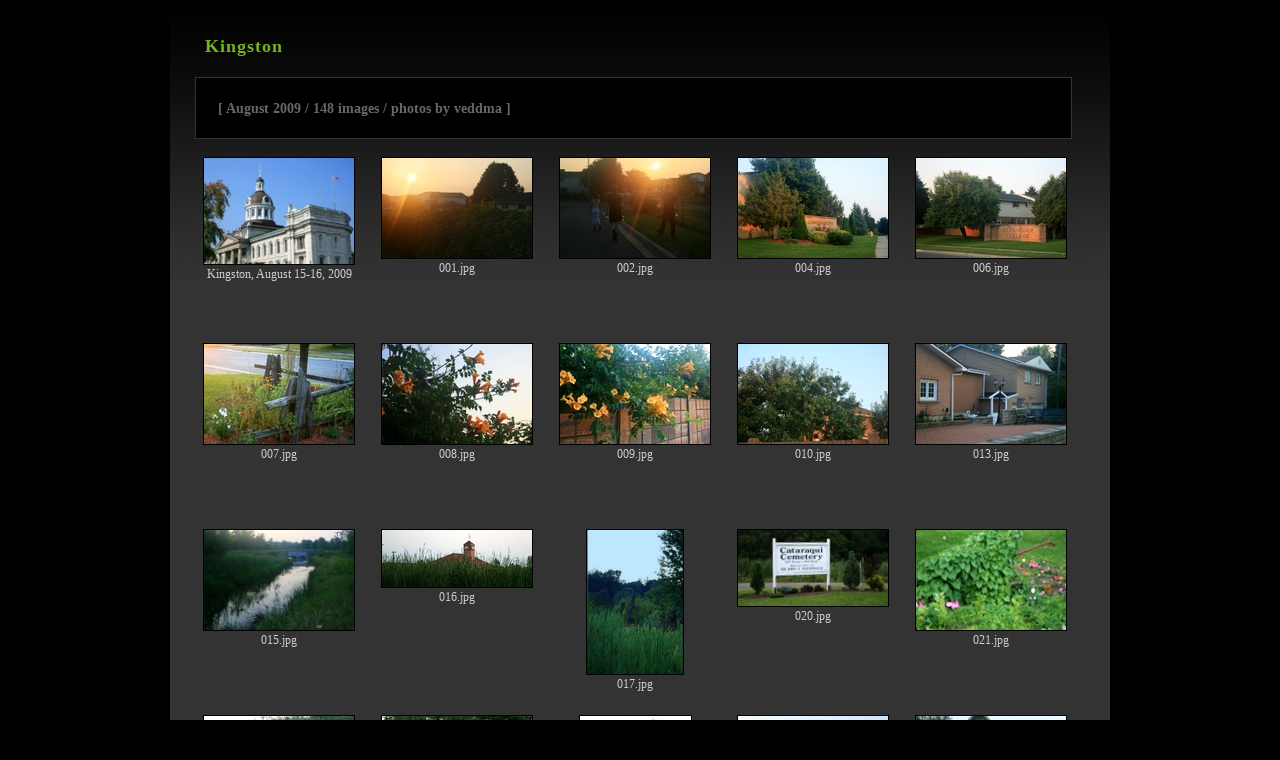

--- FILE ---
content_type: text/html
request_url: http://www.veddma.com/travel/canada2009/kingston/
body_size: 4187
content:
<!DOCTYPE html PUBLIC "-//W3C//DTD XHTML 1.0 Transitional//EN" "http://www.w3.org/TR/xhtml1/DTD/xhtml1-transitional.dtd">
<html xmlns="http://www.w3.org/1999/xhtml">

<head>
<meta http-equiv="Content-Type" content="text/html; charset=iso-8859-1" />
<title>Kingston / August 2009 </title>
<link href="css/template.css" rel="stylesheet" type="text/css" />
<link href="css/global.css" rel="stylesheet" media="screen" type="text/css" />
<script src="scripts/jquery.js" type="text/javascript"></script>
<script src="scripts/thickbox.js" type="text/javascript"></script>
</head>


<body>

<div id="container">


<div id="title">
		  <h1>Kingston</h1>
</div>


	<div id="description">
			  <p> <span class="date">&nbsp; &nbsp;[ August 2009  / 148 images / photos by veddma ]</span></p>
	</div>		

		

		<div id="gallerycontainer">

		<div class="thumbnail">
			<a title="Kingston, August 15-16, 2009"  class="thickbox"  href="images/kingston_087.jpg"><img src="thumbnails/kingston_087.jpg" title="Kingston, August 15-16, 2009" alt="Kingston, August 15-16, 2009" width="150" height="106"  border="0" /></a>
			Kingston, August 15-16, 2009
			</div>

		<div class="thumbnail">
			<a title="001.jpg"  class="thickbox"  href="images/kingston_001.jpg"><img src="thumbnails/kingston_001.jpg" title="001.jpg" alt="001.jpg" width="150" height="100"  border="0" /></a>
			001.jpg
			</div>

		<div class="thumbnail">
			<a title="002.jpg"  class="thickbox"  href="images/kingston_002.jpg"><img src="thumbnails/kingston_002.jpg" title="002.jpg" alt="002.jpg" width="150" height="100"  border="0" /></a>
			002.jpg
			</div>

		<div class="thumbnail">
			<a title="004.jpg"  class="thickbox"  href="images/kingston_004.jpg"><img src="thumbnails/kingston_004.jpg" title="004.jpg" alt="004.jpg" width="150" height="100"  border="0" /></a>
			004.jpg
			</div>

		<div class="thumbnail">
			<a title="006.jpg"  class="thickbox"  href="images/kingston_006.jpg"><img src="thumbnails/kingston_006.jpg" title="006.jpg" alt="006.jpg" width="150" height="100"  border="0" /></a>
			006.jpg
			</div>

		<div class="thumbnail">
			<a title="007.jpg"  class="thickbox"  href="images/kingston_007.jpg"><img src="thumbnails/kingston_007.jpg" title="007.jpg" alt="007.jpg" width="150" height="100"  border="0" /></a>
			007.jpg
			</div>

		<div class="thumbnail">
			<a title="008.jpg"  class="thickbox"  href="images/kingston_008.jpg"><img src="thumbnails/kingston_008.jpg" title="008.jpg" alt="008.jpg" width="150" height="100"  border="0" /></a>
			008.jpg
			</div>

		<div class="thumbnail">
			<a title="009.jpg"  class="thickbox"  href="images/kingston_009.jpg"><img src="thumbnails/kingston_009.jpg" title="009.jpg" alt="009.jpg" width="150" height="100"  border="0" /></a>
			009.jpg
			</div>

		<div class="thumbnail">
			<a title="010.jpg"  class="thickbox"  href="images/kingston_010.jpg"><img src="thumbnails/kingston_010.jpg" title="010.jpg" alt="010.jpg" width="150" height="100"  border="0" /></a>
			010.jpg
			</div>

		<div class="thumbnail">
			<a title="013.jpg"  class="thickbox"  href="images/kingston_013.jpg"><img src="thumbnails/kingston_013.jpg" title="013.jpg" alt="013.jpg" width="150" height="100"  border="0" /></a>
			013.jpg
			</div>

		<div class="thumbnail">
			<a title="015.jpg"  class="thickbox"  href="images/kingston_015.jpg"><img src="thumbnails/kingston_015.jpg" title="015.jpg" alt="015.jpg" width="150" height="100"  border="0" /></a>
			015.jpg
			</div>

		<div class="thumbnail">
			<a title="016.jpg"  class="thickbox"  href="images/kingston_016.jpg"><img src="thumbnails/kingston_016.jpg" title="016.jpg" alt="016.jpg" width="150" height="57"  border="0" /></a>
			016.jpg
			</div>

		<div class="thumbnail">
			<a title="017.jpg"  class="thickbox"  href="images/kingston_017.jpg"><img src="thumbnails/kingston_017.jpg" title="017.jpg" alt="017.jpg" width="96" height="144"  border="0" /></a>
			017.jpg
			</div>

		<div class="thumbnail">
			<a title="020.jpg"  class="thickbox"  href="images/kingston_020.jpg"><img src="thumbnails/kingston_020.jpg" title="020.jpg" alt="020.jpg" width="150" height="76"  border="0" /></a>
			020.jpg
			</div>

		<div class="thumbnail">
			<a title="021.jpg"  class="thickbox"  href="images/kingston_021.jpg"><img src="thumbnails/kingston_021.jpg" title="021.jpg" alt="021.jpg" width="150" height="100"  border="0" /></a>
			021.jpg
			</div>

		<div class="thumbnail">
			<a title="022.jpg"  class="thickbox"  href="images/kingston_022.jpg"><img src="thumbnails/kingston_022.jpg" title="022.jpg" alt="022.jpg" width="150" height="139"  border="0" /></a>
			022.jpg
			</div>

		<div class="thumbnail">
			<a title="024.jpg"  class="thickbox"  href="images/kingston_024.jpg"><img src="thumbnails/kingston_024.jpg" title="024.jpg" alt="024.jpg" width="150" height="110"  border="0" /></a>
			024.jpg
			</div>

		<div class="thumbnail">
			<a title="027.jpg"  class="thickbox"  href="images/kingston_027.jpg"><img src="thumbnails/kingston_027.jpg" title="027.jpg" alt="027.jpg" width="111" height="144"  border="0" /></a>
			027.jpg
			</div>

		<div class="thumbnail">
			<a title="029.jpg"  class="thickbox"  href="images/kingston_029.jpg"><img src="thumbnails/kingston_029.jpg" title="029.jpg" alt="029.jpg" width="150" height="82"  border="0" /></a>
			029.jpg
			</div>

		<div class="thumbnail">
			<a title="033.jpg"  class="thickbox"  href="images/kingston_033.jpg"><img src="thumbnails/kingston_033.jpg" title="033.jpg" alt="033.jpg" width="150" height="112"  border="0" /></a>
			033.jpg
			</div>

		<div class="thumbnail">
			<a title="034.jpg"  class="thickbox"  href="images/kingston_034.jpg"><img src="thumbnails/kingston_034.jpg" title="034.jpg" alt="034.jpg" width="150" height="100"  border="0" /></a>
			034.jpg
			</div>

		<div class="thumbnail">
			<a title="035.jpg"  class="thickbox"  href="images/kingston_035.jpg"><img src="thumbnails/kingston_035.jpg" title="035.jpg" alt="035.jpg" width="150" height="100"  border="0" /></a>
			035.jpg
			</div>

		<div class="thumbnail">
			<a title="038.jpg"  class="thickbox"  href="images/kingston_038.jpg"><img src="thumbnails/kingston_038.jpg" title="038.jpg" alt="038.jpg" width="96" height="144"  border="0" /></a>
			038.jpg
			</div>

		<div class="thumbnail">
			<a title="040.jpg"  class="thickbox"  href="images/kingston_040.jpg"><img src="thumbnails/kingston_040.jpg" title="040.jpg" alt="040.jpg" width="96" height="144"  border="0" /></a>
			040.jpg
			</div>

		<div class="thumbnail">
			<a title="043.jpg"  class="thickbox"  href="images/kingston_043.jpg"><img src="thumbnails/kingston_043.jpg" title="043.jpg" alt="043.jpg" width="96" height="144"  border="0" /></a>
			043.jpg
			</div>

		<div class="thumbnail">
			<a title="045.jpg"  class="thickbox"  href="images/kingston_045.jpg"><img src="thumbnails/kingston_045.jpg" title="045.jpg" alt="045.jpg" width="150" height="100"  border="0" /></a>
			045.jpg
			</div>

		<div class="thumbnail">
			<a title="050.jpg"  class="thickbox"  href="images/kingston_050.jpg"><img src="thumbnails/kingston_050.jpg" title="050.jpg" alt="050.jpg" width="150" height="75"  border="0" /></a>
			050.jpg
			</div>

		<div class="thumbnail">
			<a title="052.jpg"  class="thickbox"  href="images/kingston_052.jpg"><img src="thumbnails/kingston_052.jpg" title="052.jpg" alt="052.jpg" width="96" height="144"  border="0" /></a>
			052.jpg
			</div>

		<div class="thumbnail">
			<a title="053.jpg"  class="thickbox"  href="images/kingston_053.jpg"><img src="thumbnails/kingston_053.jpg" title="053.jpg" alt="053.jpg" width="97" height="144"  border="0" /></a>
			053.jpg
			</div>

		<div class="thumbnail">
			<a title="054.jpg"  class="thickbox"  href="images/kingston_054.jpg"><img src="thumbnails/kingston_054.jpg" title="054.jpg" alt="054.jpg" width="126" height="144"  border="0" /></a>
			054.jpg
			</div>

		<div class="thumbnail">
			<a title="055.jpg"  class="thickbox"  href="images/kingston_055.jpg"><img src="thumbnails/kingston_055.jpg" title="055.jpg" alt="055.jpg" width="150" height="100"  border="0" /></a>
			055.jpg
			</div>

		<div class="thumbnail">
			<a title="In case someone is drowning at the cemetery..."  class="thickbox"  href="images/kingston_056.jpg"><img src="thumbnails/kingston_056.jpg" title="In case someone is drowning at the cemetery..." alt="In case someone is drowning at the cemetery..." width="134" height="144"  border="0" /></a>
			In case someone is drowning at the cemetery...
			</div>

		<div class="thumbnail">
			<a title="057.jpg"  class="thickbox"  href="images/kingston_057.jpg"><img src="thumbnails/kingston_057.jpg" title="057.jpg" alt="057.jpg" width="150" height="100"  border="0" /></a>
			057.jpg
			</div>

		<div class="thumbnail">
			<a title="058.jpg"  class="thickbox"  href="images/kingston_058.jpg"><img src="thumbnails/kingston_058.jpg" title="058.jpg" alt="058.jpg" width="150" height="100"  border="0" /></a>
			058.jpg
			</div>

		<div class="thumbnail">
			<a title="059.jpg"  class="thickbox"  href="images/kingston_059.jpg"><img src="thumbnails/kingston_059.jpg" title="059.jpg" alt="059.jpg" width="150" height="100"  border="0" /></a>
			059.jpg
			</div>

		<div class="thumbnail">
			<a title="060.jpg"  class="thickbox"  href="images/kingston_060.jpg"><img src="thumbnails/kingston_060.jpg" title="060.jpg" alt="060.jpg" width="118" height="144"  border="0" /></a>
			060.jpg
			</div>

		<div class="thumbnail">
			<a title="061.jpg"  class="thickbox"  href="images/kingston_061.jpg"><img src="thumbnails/kingston_061.jpg" title="061.jpg" alt="061.jpg" width="150" height="119"  border="0" /></a>
			061.jpg
			</div>

		<div class="thumbnail">
			<a title="062.jpg"  class="thickbox"  href="images/kingston_062.jpg"><img src="thumbnails/kingston_062.jpg" title="062.jpg" alt="062.jpg" width="96" height="144"  border="0" /></a>
			062.jpg
			</div>

		<div class="thumbnail">
			<a title="065.jpg"  class="thickbox"  href="images/kingston_065.jpg"><img src="thumbnails/kingston_065.jpg" title="065.jpg" alt="065.jpg" width="100" height="144"  border="0" /></a>
			065.jpg
			</div>

		<div class="thumbnail">
			<a title="067.jpg"  class="thickbox"  href="images/kingston_067.jpg"><img src="thumbnails/kingston_067.jpg" title="067.jpg" alt="067.jpg" width="95" height="144"  border="0" /></a>
			067.jpg
			</div>

		<div class="thumbnail">
			<a title="069.jpg"  class="thickbox"  href="images/kingston_069.jpg"><img src="thumbnails/kingston_069.jpg" title="069.jpg" alt="069.jpg" width="96" height="144"  border="0" /></a>
			069.jpg
			</div>

		<div class="thumbnail">
			<a title="071.jpg"  class="thickbox"  href="images/kingston_071.jpg"><img src="thumbnails/kingston_071.jpg" title="071.jpg" alt="071.jpg" width="150" height="100"  border="0" /></a>
			071.jpg
			</div>

		<div class="thumbnail">
			<a title="072.jpg"  class="thickbox"  href="images/kingston_072.jpg"><img src="thumbnails/kingston_072.jpg" title="072.jpg" alt="072.jpg" width="96" height="144"  border="0" /></a>
			072.jpg
			</div>

		<div class="thumbnail">
			<a title="073.jpg"  class="thickbox"  href="images/kingston_073.jpg"><img src="thumbnails/kingston_073.jpg" title="073.jpg" alt="073.jpg" width="150" height="100"  border="0" /></a>
			073.jpg
			</div>

		<div class="thumbnail">
			<a title="074.jpg"  class="thickbox"  href="images/kingston_074.jpg"><img src="thumbnails/kingston_074.jpg" title="074.jpg" alt="074.jpg" width="150" height="100"  border="0" /></a>
			074.jpg
			</div>

		<div class="thumbnail">
			<a title="077.jpg"  class="thickbox"  href="images/kingston_077.jpg"><img src="thumbnails/kingston_077.jpg" title="077.jpg" alt="077.jpg" width="150" height="104"  border="0" /></a>
			077.jpg
			</div>

		<div class="thumbnail">
			<a title="081.jpg"  class="thickbox"  href="images/kingston_081.jpg"><img src="thumbnails/kingston_081.jpg" title="081.jpg" alt="081.jpg" width="150" height="100"  border="0" /></a>
			081.jpg
			</div>

		<div class="thumbnail">
			<a title="082.jpg"  class="thickbox"  href="images/kingston_082.jpg"><img src="thumbnails/kingston_082.jpg" title="082.jpg" alt="082.jpg" width="96" height="144"  border="0" /></a>
			082.jpg
			</div>

		<div class="thumbnail">
			<a title="083.jpg"  class="thickbox"  href="images/kingston_083.jpg"><img src="thumbnails/kingston_083.jpg" title="083.jpg" alt="083.jpg" width="150" height="48"  border="0" /></a>
			083.jpg
			</div>

		<div class="thumbnail">
			<a title="084.jpg"  class="thickbox"  href="images/kingston_084.jpg"><img src="thumbnails/kingston_084.jpg" title="084.jpg" alt="084.jpg" width="150" height="43"  border="0" /></a>
			084.jpg
			</div>

		<div class="thumbnail">
			<a title="085.jpg"  class="thickbox"  href="images/kingston_085.jpg"><img src="thumbnails/kingston_085.jpg" title="085.jpg" alt="085.jpg" width="96" height="144"  border="0" /></a>
			085.jpg
			</div>

		<div class="thumbnail">
			<a title="086.jpg"  class="thickbox"  href="images/kingston_086.jpg"><img src="thumbnails/kingston_086.jpg" title="086.jpg" alt="086.jpg" width="150" height="99"  border="0" /></a>
			086.jpg
			</div>

		<div class="thumbnail">
			<a title="088.jpg"  class="thickbox"  href="images/kingston_088.jpg"><img src="thumbnails/kingston_088.jpg" title="088.jpg" alt="088.jpg" width="150" height="104"  border="0" /></a>
			088.jpg
			</div>

		<div class="thumbnail">
			<a title="089.jpg"  class="thickbox"  href="images/kingston_089.jpg"><img src="thumbnails/kingston_089.jpg" title="089.jpg" alt="089.jpg" width="150" height="70"  border="0" /></a>
			089.jpg
			</div>

		<div class="thumbnail">
			<a title="090.jpg"  class="thickbox"  href="images/kingston_090.jpg"><img src="thumbnails/kingston_090.jpg" title="090.jpg" alt="090.jpg" width="150" height="103"  border="0" /></a>
			090.jpg
			</div>

		<div class="thumbnail">
			<a title="091.jpg"  class="thickbox"  href="images/kingston_091.jpg"><img src="thumbnails/kingston_091.jpg" title="091.jpg" alt="091.jpg" width="95" height="144"  border="0" /></a>
			091.jpg
			</div>

		<div class="thumbnail">
			<a title="092.jpg"  class="thickbox"  href="images/kingston_092.jpg"><img src="thumbnails/kingston_092.jpg" title="092.jpg" alt="092.jpg" width="96" height="144"  border="0" /></a>
			092.jpg
			</div>

		<div class="thumbnail">
			<a title="097.jpg"  class="thickbox"  href="images/kingston_097.jpg"><img src="thumbnails/kingston_097.jpg" title="097.jpg" alt="097.jpg" width="150" height="92"  border="0" /></a>
			097.jpg
			</div>

		<div class="thumbnail">
			<a title="098.jpg"  class="thickbox"  href="images/kingston_098.jpg"><img src="thumbnails/kingston_098.jpg" title="098.jpg" alt="098.jpg" width="150" height="60"  border="0" /></a>
			098.jpg
			</div>

		<div class="thumbnail">
			<a title="099.jpg"  class="thickbox"  href="images/kingston_099.jpg"><img src="thumbnails/kingston_099.jpg" title="099.jpg" alt="099.jpg" width="150" height="84"  border="0" /></a>
			099.jpg
			</div>

		<div class="thumbnail">
			<a title="100.jpg"  class="thickbox"  href="images/kingston_100.jpg"><img src="thumbnails/kingston_100.jpg" title="100.jpg" alt="100.jpg" width="150" height="74"  border="0" /></a>
			100.jpg
			</div>

		<div class="thumbnail">
			<a title="102.jpg"  class="thickbox"  href="images/kingston_102.jpg"><img src="thumbnails/kingston_102.jpg" title="102.jpg" alt="102.jpg" width="140" height="144"  border="0" /></a>
			102.jpg
			</div>

		<div class="thumbnail">
			<a title="105.jpg"  class="thickbox"  href="images/kingston_105.jpg"><img src="thumbnails/kingston_105.jpg" title="105.jpg" alt="105.jpg" width="81" height="144"  border="0" /></a>
			105.jpg
			</div>

		<div class="thumbnail">
			<a title="106.jpg"  class="thickbox"  href="images/kingston_106.jpg"><img src="thumbnails/kingston_106.jpg" title="106.jpg" alt="106.jpg" width="150" height="73"  border="0" /></a>
			106.jpg
			</div>

		<div class="thumbnail">
			<a title="107.jpg"  class="thickbox"  href="images/kingston_107.jpg"><img src="thumbnails/kingston_107.jpg" title="107.jpg" alt="107.jpg" width="150" height="81"  border="0" /></a>
			107.jpg
			</div>

		<div class="thumbnail">
			<a title="112.jpg"  class="thickbox"  href="images/kingston_112.jpg"><img src="thumbnails/kingston_112.jpg" title="112.jpg" alt="112.jpg" width="93" height="144"  border="0" /></a>
			112.jpg
			</div>

		<div class="thumbnail">
			<a title="118.jpg"  class="thickbox"  href="images/kingston_118.jpg"><img src="thumbnails/kingston_118.jpg" title="118.jpg" alt="118.jpg" width="150" height="100"  border="0" /></a>
			118.jpg
			</div>

		<div class="thumbnail">
			<a title="122.jpg"  class="thickbox"  href="images/kingston_122.jpg"><img src="thumbnails/kingston_122.jpg" title="122.jpg" alt="122.jpg" width="96" height="144"  border="0" /></a>
			122.jpg
			</div>

		<div class="thumbnail">
			<a title="123.jpg"  class="thickbox"  href="images/kingston_123.jpg"><img src="thumbnails/kingston_123.jpg" title="123.jpg" alt="123.jpg" width="150" height="85"  border="0" /></a>
			123.jpg
			</div>

		<div class="thumbnail">
			<a title="125.jpg"  class="thickbox"  href="images/kingston_125.jpg"><img src="thumbnails/kingston_125.jpg" title="125.jpg" alt="125.jpg" width="141" height="144"  border="0" /></a>
			125.jpg
			</div>

		<div class="thumbnail">
			<a title="132.jpg"  class="thickbox"  href="images/kingston_132.jpg"><img src="thumbnails/kingston_132.jpg" title="132.jpg" alt="132.jpg" width="150" height="95"  border="0" /></a>
			132.jpg
			</div>

		<div class="thumbnail">
			<a title="133.jpg"  class="thickbox"  href="images/kingston_133.jpg"><img src="thumbnails/kingston_133.jpg" title="133.jpg" alt="133.jpg" width="150" height="100"  border="0" /></a>
			133.jpg
			</div>

		<div class="thumbnail">
			<a title="134.jpg"  class="thickbox"  href="images/kingston_134.jpg"><img src="thumbnails/kingston_134.jpg" title="134.jpg" alt="134.jpg" width="77" height="144"  border="0" /></a>
			134.jpg
			</div>

		<div class="thumbnail">
			<a title="136.jpg"  class="thickbox"  href="images/kingston_136.jpg"><img src="thumbnails/kingston_136.jpg" title="136.jpg" alt="136.jpg" width="150" height="93"  border="0" /></a>
			136.jpg
			</div>

		<div class="thumbnail">
			<a title="146.jpg"  class="thickbox"  href="images/kingston_146.jpg"><img src="thumbnails/kingston_146.jpg" title="146.jpg" alt="146.jpg" width="96" height="144"  border="0" /></a>
			146.jpg
			</div>

		<div class="thumbnail">
			<a title="147.jpg"  class="thickbox"  href="images/kingston_147.jpg"><img src="thumbnails/kingston_147.jpg" title="147.jpg" alt="147.jpg" width="150" height="100"  border="0" /></a>
			147.jpg
			</div>

		<div class="thumbnail">
			<a title="149.jpg"  class="thickbox"  href="images/kingston_149.jpg"><img src="thumbnails/kingston_149.jpg" title="149.jpg" alt="149.jpg" width="96" height="144"  border="0" /></a>
			149.jpg
			</div>

		<div class="thumbnail">
			<a title="150.jpg"  class="thickbox"  href="images/kingston_150.jpg"><img src="thumbnails/kingston_150.jpg" title="150.jpg" alt="150.jpg" width="150" height="76"  border="0" /></a>
			150.jpg
			</div>

		<div class="thumbnail">
			<a title="151.jpg"  class="thickbox"  href="images/kingston_151.jpg"><img src="thumbnails/kingston_151.jpg" title="151.jpg" alt="151.jpg" width="150" height="34"  border="0" /></a>
			151.jpg
			</div>

		<div class="thumbnail">
			<a title="153.jpg"  class="thickbox"  href="images/kingston_153.jpg"><img src="thumbnails/kingston_153.jpg" title="153.jpg" alt="153.jpg" width="150" height="65"  border="0" /></a>
			153.jpg
			</div>

		<div class="thumbnail">
			<a title="154.jpg"  class="thickbox"  href="images/kingston_154.jpg"><img src="thumbnails/kingston_154.jpg" title="154.jpg" alt="154.jpg" width="150" height="78"  border="0" /></a>
			154.jpg
			</div>

		<div class="thumbnail">
			<a title="155.jpg"  class="thickbox"  href="images/kingston_155.jpg"><img src="thumbnails/kingston_155.jpg" title="155.jpg" alt="155.jpg" width="150" height="62"  border="0" /></a>
			155.jpg
			</div>

		<div class="thumbnail">
			<a title="157.jpg"  class="thickbox"  href="images/kingston_157.jpg"><img src="thumbnails/kingston_157.jpg" title="157.jpg" alt="157.jpg" width="150" height="42"  border="0" /></a>
			157.jpg
			</div>

		<div class="thumbnail">
			<a title="163.jpg"  class="thickbox"  href="images/kingston_163.jpg"><img src="thumbnails/kingston_163.jpg" title="163.jpg" alt="163.jpg" width="150" height="54"  border="0" /></a>
			163.jpg
			</div>

		<div class="thumbnail">
			<a title="164.jpg"  class="thickbox"  href="images/kingston_164.jpg"><img src="thumbnails/kingston_164.jpg" title="164.jpg" alt="164.jpg" width="150" height="75"  border="0" /></a>
			164.jpg
			</div>

		<div class="thumbnail">
			<a title="165.jpg"  class="thickbox"  href="images/kingston_165.jpg"><img src="thumbnails/kingston_165.jpg" title="165.jpg" alt="165.jpg" width="150" height="65"  border="0" /></a>
			165.jpg
			</div>

		<div class="thumbnail">
			<a title="170.jpg"  class="thickbox"  href="images/kingston_170.jpg"><img src="thumbnails/kingston_170.jpg" title="170.jpg" alt="170.jpg" width="150" height="63"  border="0" /></a>
			170.jpg
			</div>

		<div class="thumbnail">
			<a title="173.jpg"  class="thickbox"  href="images/kingston_173.jpg"><img src="thumbnails/kingston_173.jpg" title="173.jpg" alt="173.jpg" width="150" height="113"  border="0" /></a>
			173.jpg
			</div>

		<div class="thumbnail">
			<a title="175.jpg"  class="thickbox"  href="images/kingston_175.jpg"><img src="thumbnails/kingston_175.jpg" title="175.jpg" alt="175.jpg" width="150" height="109"  border="0" /></a>
			175.jpg
			</div>

		<div class="thumbnail">
			<a title="178.jpg"  class="thickbox"  href="images/kingston_178.jpg"><img src="thumbnails/kingston_178.jpg" title="178.jpg" alt="178.jpg" width="150" height="88"  border="0" /></a>
			178.jpg
			</div>

		<div class="thumbnail">
			<a title="187.jpg"  class="thickbox"  href="images/kingston_187.jpg"><img src="thumbnails/kingston_187.jpg" title="187.jpg" alt="187.jpg" width="150" height="105"  border="0" /></a>
			187.jpg
			</div>

		<div class="thumbnail">
			<a title="189.jpg"  class="thickbox"  href="images/kingston_189.jpg"><img src="thumbnails/kingston_189.jpg" title="189.jpg" alt="189.jpg" width="120" height="144"  border="0" /></a>
			189.jpg
			</div>

		<div class="thumbnail">
			<a title="191.jpg"  class="thickbox"  href="images/kingston_191.jpg"><img src="thumbnails/kingston_191.jpg" title="191.jpg" alt="191.jpg" width="150" height="81"  border="0" /></a>
			191.jpg
			</div>

		<div class="thumbnail">
			<a title="194.jpg"  class="thickbox"  href="images/kingston_194.jpg"><img src="thumbnails/kingston_194.jpg" title="194.jpg" alt="194.jpg" width="150" height="65"  border="0" /></a>
			194.jpg
			</div>

		<div class="thumbnail">
			<a title="197.jpg"  class="thickbox"  href="images/kingston_197.jpg"><img src="thumbnails/kingston_197.jpg" title="197.jpg" alt="197.jpg" width="124" height="144"  border="0" /></a>
			197.jpg
			</div>

		<div class="thumbnail">
			<a title="198.jpg"  class="thickbox"  href="images/kingston_198.jpg"><img src="thumbnails/kingston_198.jpg" title="198.jpg" alt="198.jpg" width="150" height="84"  border="0" /></a>
			198.jpg
			</div>

		<div class="thumbnail">
			<a title="207.jpg"  class="thickbox"  href="images/kingston_207.jpg"><img src="thumbnails/kingston_207.jpg" title="207.jpg" alt="207.jpg" width="150" height="90"  border="0" /></a>
			207.jpg
			</div>

		<div class="thumbnail">
			<a title="211.jpg"  class="thickbox"  href="images/kingston_211.jpg"><img src="thumbnails/kingston_211.jpg" title="211.jpg" alt="211.jpg" width="96" height="144"  border="0" /></a>
			211.jpg
			</div>

		<div class="thumbnail">
			<a title="213.jpg"  class="thickbox"  href="images/kingston_213.jpg"><img src="thumbnails/kingston_213.jpg" title="213.jpg" alt="213.jpg" width="150" height="100"  border="0" /></a>
			213.jpg
			</div>

		<div class="thumbnail">
			<a title="215.jpg"  class="thickbox"  href="images/kingston_215.jpg"><img src="thumbnails/kingston_215.jpg" title="215.jpg" alt="215.jpg" width="150" height="100"  border="0" /></a>
			215.jpg
			</div>

		<div class="thumbnail">
			<a title="218.jpg"  class="thickbox"  href="images/kingston_218.jpg"><img src="thumbnails/kingston_218.jpg" title="218.jpg" alt="218.jpg" width="150" height="101"  border="0" /></a>
			218.jpg
			</div>

		<div class="thumbnail">
			<a title="220.jpg"  class="thickbox"  href="images/kingston_220.jpg"><img src="thumbnails/kingston_220.jpg" title="220.jpg" alt="220.jpg" width="150" height="77"  border="0" /></a>
			220.jpg
			</div>

		<div class="thumbnail">
			<a title="223.jpg"  class="thickbox"  href="images/kingston_223.jpg"><img src="thumbnails/kingston_223.jpg" title="223.jpg" alt="223.jpg" width="150" height="57"  border="0" /></a>
			223.jpg
			</div>

		<div class="thumbnail">
			<a title="226.jpg"  class="thickbox"  href="images/kingston_226.jpg"><img src="thumbnails/kingston_226.jpg" title="226.jpg" alt="226.jpg" width="150" height="78"  border="0" /></a>
			226.jpg
			</div>

		<div class="thumbnail">
			<a title="228.jpg"  class="thickbox"  href="images/kingston_228.jpg"><img src="thumbnails/kingston_228.jpg" title="228.jpg" alt="228.jpg" width="150" height="111"  border="0" /></a>
			228.jpg
			</div>

		<div class="thumbnail">
			<a title="229.jpg"  class="thickbox"  href="images/kingston_229.jpg"><img src="thumbnails/kingston_229.jpg" title="229.jpg" alt="229.jpg" width="150" height="76"  border="0" /></a>
			229.jpg
			</div>

		<div class="thumbnail">
			<a title="237.jpg"  class="thickbox"  href="images/kingston_237.jpg"><img src="thumbnails/kingston_237.jpg" title="237.jpg" alt="237.jpg" width="100" height="144"  border="0" /></a>
			237.jpg
			</div>

		<div class="thumbnail">
			<a title="239.jpg"  class="thickbox"  href="images/kingston_239.jpg"><img src="thumbnails/kingston_239.jpg" title="239.jpg" alt="239.jpg" width="118" height="144"  border="0" /></a>
			239.jpg
			</div>

		<div class="thumbnail">
			<a title="240.jpg"  class="thickbox"  href="images/kingston_240.jpg"><img src="thumbnails/kingston_240.jpg" title="240.jpg" alt="240.jpg" width="141" height="144"  border="0" /></a>
			240.jpg
			</div>

		<div class="thumbnail">
			<a title="242.jpg"  class="thickbox"  href="images/kingston_242.jpg"><img src="thumbnails/kingston_242.jpg" title="242.jpg" alt="242.jpg" width="150" height="144"  border="0" /></a>
			242.jpg
			</div>

		<div class="thumbnail">
			<a title="245.jpg"  class="thickbox"  href="images/kingston_245.jpg"><img src="thumbnails/kingston_245.jpg" title="245.jpg" alt="245.jpg" width="94" height="144"  border="0" /></a>
			245.jpg
			</div>

		<div class="thumbnail">
			<a title="248.jpg"  class="thickbox"  href="images/kingston_248.jpg"><img src="thumbnails/kingston_248.jpg" title="248.jpg" alt="248.jpg" width="150" height="76"  border="0" /></a>
			248.jpg
			</div>

		<div class="thumbnail">
			<a title="251.jpg"  class="thickbox"  href="images/kingston_251.jpg"><img src="thumbnails/kingston_251.jpg" title="251.jpg" alt="251.jpg" width="150" height="98"  border="0" /></a>
			251.jpg
			</div>

		<div class="thumbnail">
			<a title="255.jpg"  class="thickbox"  href="images/kingston_255.jpg"><img src="thumbnails/kingston_255.jpg" title="255.jpg" alt="255.jpg" width="150" height="102"  border="0" /></a>
			255.jpg
			</div>

		<div class="thumbnail">
			<a title="260.jpg"  class="thickbox"  href="images/kingston_260.jpg"><img src="thumbnails/kingston_260.jpg" title="260.jpg" alt="260.jpg" width="150" height="78"  border="0" /></a>
			260.jpg
			</div>

		<div class="thumbnail">
			<a title="263.jpg"  class="thickbox"  href="images/kingston_263.jpg"><img src="thumbnails/kingston_263.jpg" title="263.jpg" alt="263.jpg" width="150" height="107"  border="0" /></a>
			263.jpg
			</div>

		<div class="thumbnail">
			<a title="264.jpg"  class="thickbox"  href="images/kingston_264.jpg"><img src="thumbnails/kingston_264.jpg" title="264.jpg" alt="264.jpg" width="150" height="100"  border="0" /></a>
			264.jpg
			</div>

		<div class="thumbnail">
			<a title="265.jpg"  class="thickbox"  href="images/kingston_265.jpg"><img src="thumbnails/kingston_265.jpg" title="265.jpg" alt="265.jpg" width="86" height="144"  border="0" /></a>
			265.jpg
			</div>

		<div class="thumbnail">
			<a title="270.jpg"  class="thickbox"  href="images/kingston_270.jpg"><img src="thumbnails/kingston_270.jpg" title="270.jpg" alt="270.jpg" width="89" height="144"  border="0" /></a>
			270.jpg
			</div>

		<div class="thumbnail">
			<a title="276.jpg"  class="thickbox"  href="images/kingston_276.jpg"><img src="thumbnails/kingston_276.jpg" title="276.jpg" alt="276.jpg" width="150" height="93"  border="0" /></a>
			276.jpg
			</div>

		<div class="thumbnail">
			<a title="280.jpg"  class="thickbox"  href="images/kingston_280.jpg"><img src="thumbnails/kingston_280.jpg" title="280.jpg" alt="280.jpg" width="150" height="112"  border="0" /></a>
			280.jpg
			</div>

		<div class="thumbnail">
			<a title="283.jpg"  class="thickbox"  href="images/kingston_283.jpg"><img src="thumbnails/kingston_283.jpg" title="283.jpg" alt="283.jpg" width="150" height="129"  border="0" /></a>
			283.jpg
			</div>

		<div class="thumbnail">
			<a title="284.jpg"  class="thickbox"  href="images/kingston_284.jpg"><img src="thumbnails/kingston_284.jpg" title="284.jpg" alt="284.jpg" width="150" height="83"  border="0" /></a>
			284.jpg
			</div>

		<div class="thumbnail">
			<a title="288.jpg"  class="thickbox"  href="images/kingston_288.jpg"><img src="thumbnails/kingston_288.jpg" title="288.jpg" alt="288.jpg" width="150" height="100"  border="0" /></a>
			288.jpg
			</div>

		<div class="thumbnail">
			<a title="289.jpg"  class="thickbox"  href="images/kingston_289.jpg"><img src="thumbnails/kingston_289.jpg" title="289.jpg" alt="289.jpg" width="150" height="106"  border="0" /></a>
			289.jpg
			</div>

		<div class="thumbnail">
			<a title="290.jpg"  class="thickbox"  href="images/kingston_290.jpg"><img src="thumbnails/kingston_290.jpg" title="290.jpg" alt="290.jpg" width="150" height="111"  border="0" /></a>
			290.jpg
			</div>

		<div class="thumbnail">
			<a title="294.jpg"  class="thickbox"  href="images/kingston_294.jpg"><img src="thumbnails/kingston_294.jpg" title="294.jpg" alt="294.jpg" width="122" height="144"  border="0" /></a>
			294.jpg
			</div>

		<div class="thumbnail">
			<a title="297.jpg"  class="thickbox"  href="images/kingston_297.jpg"><img src="thumbnails/kingston_297.jpg" title="297.jpg" alt="297.jpg" width="150" height="100"  border="0" /></a>
			297.jpg
			</div>

		<div class="thumbnail">
			<a title="302.jpg"  class="thickbox"  href="images/kingston_302.jpg"><img src="thumbnails/kingston_302.jpg" title="302.jpg" alt="302.jpg" width="105" height="144"  border="0" /></a>
			302.jpg
			</div>

		<div class="thumbnail">
			<a title="305.jpg"  class="thickbox"  href="images/kingston_305.jpg"><img src="thumbnails/kingston_305.jpg" title="305.jpg" alt="305.jpg" width="150" height="98"  border="0" /></a>
			305.jpg
			</div>

		<div class="thumbnail">
			<a title="307.jpg"  class="thickbox"  href="images/kingston_307.jpg"><img src="thumbnails/kingston_307.jpg" title="307.jpg" alt="307.jpg" width="150" height="88"  border="0" /></a>
			307.jpg
			</div>

		<div class="thumbnail">
			<a title="311.jpg"  class="thickbox"  href="images/kingston_311.jpg"><img src="thumbnails/kingston_311.jpg" title="311.jpg" alt="311.jpg" width="150" height="110"  border="0" /></a>
			311.jpg
			</div>

		<div class="thumbnail">
			<a title="315.jpg"  class="thickbox"  href="images/kingston_315.jpg"><img src="thumbnails/kingston_315.jpg" title="315.jpg" alt="315.jpg" width="150" height="113"  border="0" /></a>
			315.jpg
			</div>

		<div class="thumbnail">
			<a title="318.jpg"  class="thickbox"  href="images/kingston_318.jpg"><img src="thumbnails/kingston_318.jpg" title="318.jpg" alt="318.jpg" width="150" height="97"  border="0" /></a>
			318.jpg
			</div>

		<div class="thumbnail">
			<a title="321.jpg"  class="thickbox"  href="images/kingston_321.jpg"><img src="thumbnails/kingston_321.jpg" title="321.jpg" alt="321.jpg" width="150" height="92"  border="0" /></a>
			321.jpg
			</div>

		<div class="thumbnail">
			<a title="329.jpg"  class="thickbox"  href="images/kingston_329.jpg"><img src="thumbnails/kingston_329.jpg" title="329.jpg" alt="329.jpg" width="150" height="92"  border="0" /></a>
			329.jpg
			</div>

		<div class="thumbnail">
			<a title="324.jpg"  class="thickbox"  href="images/kingston_324.jpg"><img src="thumbnails/kingston_324.jpg" title="324.jpg" alt="324.jpg" width="150" height="100"  border="0" /></a>
			324.jpg
			</div>

		<div class="thumbnail">
			<a title="332.jpg"  class="thickbox"  href="images/kingston_332.jpg"><img src="thumbnails/kingston_332.jpg" title="332.jpg" alt="332.jpg" width="111" height="144"  border="0" /></a>
			332.jpg
			</div>

		<div class="thumbnail">
			<a title="334.jpg"  class="thickbox"  href="images/kingston_334.jpg"><img src="thumbnails/kingston_334.jpg" title="334.jpg" alt="334.jpg" width="150" height="100"  border="0" /></a>
			334.jpg
			</div>

		<div class="thumbnail">
			<a title="338.jpg"  class="thickbox"  href="images/kingston_338.jpg"><img src="thumbnails/kingston_338.jpg" title="338.jpg" alt="338.jpg" width="150" height="96"  border="0" /></a>
			338.jpg
			</div>

		<div class="thumbnail">
			<a title="343.jpg"  class="thickbox"  href="images/kingston_343.jpg"><img src="thumbnails/kingston_343.jpg" title="343.jpg" alt="343.jpg" width="150" height="120"  border="0" /></a>
			343.jpg
			</div>

		<div class="thumbnail">
			<a title="350.jpg"  class="thickbox"  href="images/kingston_350.jpg"><img src="thumbnails/kingston_350.jpg" title="350.jpg" alt="350.jpg" width="150" height="92"  border="0" /></a>
			350.jpg
			</div>

		<div class="thumbnail">
			<a title="354.jpg"  class="thickbox"  href="images/kingston_354.jpg"><img src="thumbnails/kingston_354.jpg" title="354.jpg" alt="354.jpg" width="88" height="144"  border="0" /></a>
			354.jpg
			</div>

		<div class="thumbnail">
			<a title="361.jpg"  class="thickbox"  href="images/kingston_361.jpg"><img src="thumbnails/kingston_361.jpg" title="361.jpg" alt="361.jpg" width="150" height="100"  border="0" /></a>
			361.jpg
			</div>

		<div class="thumbnail">
			<a title="366.jpg"  class="thickbox"  href="images/kingston_366.jpg"><img src="thumbnails/kingston_366.jpg" title="366.jpg" alt="366.jpg" width="96" height="144"  border="0" /></a>
			366.jpg
			</div>

		<div class="thumbnail">
			<a title="377.jpg"  class="thickbox"  href="images/kingston_377.jpg"><img src="thumbnails/kingston_377.jpg" title="377.jpg" alt="377.jpg" width="96" height="144"  border="0" /></a>
			377.jpg
			</div>

		<div class="thumbnail">
			<a title="378.jpg"  class="thickbox"  href="images/kingston_378.jpg"><img src="thumbnails/kingston_378.jpg" title="378.jpg" alt="378.jpg" width="96" height="144"  border="0" /></a>
			378.jpg
			</div>

		<div class="thumbnail">
			<a title="382.jpg"  class="thickbox"  href="images/kingston_382.jpg"><img src="thumbnails/kingston_382.jpg" title="382.jpg" alt="382.jpg" width="85" height="144"  border="0" /></a>
			382.jpg
			</div>


	<div id="footer">
			  <a href="http://www.veddma.com/" target="_blank">photos by veddma</a>
	</div>

</div>
</div>
<script type="text/javascript">
var gaJsHost = (("https:" == document.location.protocol) ? "https://ssl." : "http://www.");
document.write(unescape("%3Cscript src='" + gaJsHost + "google-analytics.com/ga.js' type='text/javascript'%3E%3C/script%3E"));
</script>
<script type="text/javascript">
try {
var pageTracker = _gat._getTracker("UA-624347-8");
pageTracker._trackPageview();
} catch(err) {}</script>
</body>
</html>



--- FILE ---
content_type: text/css
request_url: http://www.veddma.com/travel/canada2009/kingston/css/template.css
body_size: 961
content:
/*
	------------------------------------------------------------------
	created by 		: Paul van Roekel
	date			: july 2006	
	------------------------------------------------------------------	
	You're welcome to use any code in this file for your own projects
	the used images however are copyrighted and not for use 
	on other sites! Want to contact me? Use the form on this website...
*/





body {
	margin: 0px;
	padding: 0px;
	background: #000000;
	font: 12px/24px Georgia, "Times New Roman", Times, serif;
}

html{
	margin: 0px;
	padding: 0px;
}


#container {
	background: #333333 url(images/bg_body.jpg) repeat-x left top;
	color:#FFFFFF;
	line-height: 18px;
	margin: 15px auto;
	width: 900px;
	padding: 5px 20px 20px 20px;
	border: 1px solid #000;
}


#title h1  {
	color: #76B41C;
	letter-spacing: 1px;
	padding: 5px;
	margin: 10px;
	font: bold 18px Georgia, "Times New Roman", Times, serif;
}

#description{
	background: #000000;
	border: 1px solid #333333;
	padding: 10px;
	margin: 5px;
	width: 95%;
	float: left;
	height: auto;
	font-weight: bold;
}

#content {
	text-align:left;
	padding: 0px; 
	margin: 0px;
	color: #FFFFFF;		
}

.date{
	font-weight: bold;
	color: #666666;

}
#content a {
	color: #fff;
	text-decoration: underline;
}

#content a:visited   {
	color: #999999;
	text-decoration: underline;
}

#content a:hover  {
	color: #000000;
	text-decoration: underline;
	background: #CCCCCC;
	border-bottom: 1px solid #000000;
	}


#content .category img {
	background: #fff;
	padding: 7px;
	border-top: 1px solid #FFFFFF;
	border-right: 1px solid #333333;
	border-bottom: 1px solid #333333;
	border-left: 1px solid #FFFFFF;
	float:right
}
#content .category {
	margin: 60px 0px 50px 0px;
	padding: 30px 0px 10px 0px;
	clear:both;
	height:auto;
}

.imageborderlarge {
	padding: 7px;
	margin: 5px 0px;
	border: 1px solid #CCCCCC;
	background: #FFFFFF;
}

#footer {
	text-align:center;
	padding: 30px 0px 10px;
	clear: both;
	float: none;
	margin: 0px;
	font-size: 10px;
	color: #999999;
	}


#footer a:link, #footer a:visited {
	color: #666666;
	text-decoration: none;
	font-weight: normal;
	}

#footer a:hover {
	color: #FFFFFF;
}
.unvisible { 
	display: none;
 }

.thumbnail {
	float: left;
	margin: 5px;
	padding: 8px;
	text-align: center;
	color: #CCCCCC;
	width: 152px;
	height: 160px;
}
.thumbnail img{
	background: #000;
	padding: 1px;
	margin: auto;
	display:block;
}
.thumbnail a {
	color:#999999;
	text-decoration: none;
}
/* non IE  hover */
div.thumbnail:hover{
	#background: #000;
	color: #76B41C;
	#font-weight: bold;
}
a img {
border:none;

}
#gallerycontainer{
	padding: 0px;
	text-align:center;
}


--- FILE ---
content_type: text/css
request_url: http://www.veddma.com/travel/canada2009/kingston/css/global.css
body_size: 766
content:
/* - - - - - - CSS Document - - - - - - - - -

Title : Global style sheet for client-side web development standards
Author : Cody Lindley 

- - - - - - - - - - - - - - - - - - - - - */

/* ---------->>> CSS Hacks <<<---------------------------------------------------------------*/


/* ----- add selectors here for font sizing ----- */
p, table, ul, dl, #TB_window  {font-size: 1.2em}


/* ----- base links ----- */
a:link {color: #CC6633;}
a:visited {color: #CC6633;}
a:hover {color: #999966;}
a:active {color: #CC6633;}
a:focus{color: #CC6633;}

p {line-height:1.4em;margin:10px 0;}
hr{margin:10px 0;color:#999999;}

ul{
	list-style: none;
}

ul li{
padding-top:6px;
}

#contentPad{
margin:20px;
}

#TB_overlay {
	position: absolute;
	top: 0;
	left: 0;
	z-index:100;
	width: 100%;
	height: 100%;
	background-color: #000;
	filter:alpha(opacity=60);
	-moz-opacity: 0.6;
	opacity: 0.6;
}

#TB_window {
	position: absolute;
	background: #fff;
	z-index: 102;
	color:#000000;
	display:none;
	border: 4px solid #525252;
}

#TB_window img {
	display:block;
	margin: 15px 0 0 15px;
	border-right: 1px solid #ccc;
	border-bottom: 1px solid #ccc;
	border-top: 1px solid #666;
	border-left: 1px solid #666;
}

#TB_caption{
	height:25px;
	padding:10px 30px 10px 25px;
	float:left;
}

#TB_closeWindow{
	height:25px;
	padding:10px 25px 10px 0;
	float:right;
}

#TB_closeAjaxWindow{
	padding:5px 10px 7px 0;
	margin-bottom:1px;
	text-align:right;
	background-color:#e8e8e8;
}

#TB_ajaxContent{
	padding:2px 15px 15px 15px;
	overflow:auto;
}

#TB_load{
	text-align: center;
	position: absolute;
	top: 50%;
	left: 0px;
	width: 100%;
	overflow: visible;
	visibility: visible;
	display: block;
	z-index:101;
}

#TB_loadContent  {
	margin-left: -125px;
	position: absolute;
	top: -50px;
	left: 50%;
	width: 250px;
	height: 100px;
	visibility: visible;
}

--- FILE ---
content_type: text/javascript
request_url: http://www.veddma.com/travel/canada2009/kingston/scripts/jquery.js
body_size: 8679
content:
/*
 * JQuery (http://jquery.com/)
 * By John Resig (http://ejohn.org/)
 * Under an Attribution, Share Alike License
 */

function $(a,c) {
	var $a = a || $.context || document;
	var $c = c && c.$jquery && c.get(0) || c;
	
	// Since we're using Prototype's $ function,
	// be nice and have backwards compatability
	if ( typeof Prototype != "undefined" ) {
		if ( $a.constructor == String ) {
			var re = new RegExp( "[^a-zA-Z0-9_-]" );
			if ( !re.test($a) ) {
				$c = $c && $c.documentElement || document;
				if ( $c.getElementsByTagName($a).length == 0 ) {
					var obj = $c.getElementById($a);
					if ( obj != null ) return obj;
				}
			}
		} else if ( $a.constructor == Array ) {
			return $.map( $a, function(b){
				if ( b.constructor == String )
					return document.getElementById(b);
				return b;
			});
		}
	}

	// Load Dynamic Function List
	var self = {
		cur: $.Select($a,$c),
		$jquery: "0.30",
		
		// The only two getters
		size: function() {return this.get().length},
		get: function(i) {
			return i == null ? this.cur : this.cur[i];
		},
		
		each: function(f) {
			for ( var i = 0; i < this.size(); i++ )
				$.apply( this.get(i), f, [i] );
			return this;
		},
		set: function(a,b) {
			return this.each(function(){
				if ( b == null )
					for ( var j in a )
						$.attr(this,j,a[j]);
				else
					$.attr(this,a,b);
			});
		},
		html: function(h) {
			return h == null && this.size() ?
        this.get(0).innerHTML : this.set( "innerHTML", h );
		},
		val: function(h) {
			return h == null && this.size() ?
        this.get(0).value : this.set( "value", h );
		},
		
		css: function(a,b) {
			return this.each(function(){
				if ( !b )
					for ( var j in a )
						$.attr(this.style,j,a[j]);
				else
					$.attr(this.style,a,b);
			});
		},
		toggle: function() {
			return this.each(function(){
				var d = $.getCSS(this,"display");
				if ( d == "none" || d == '' )
					$(this).show();
				else
					$(this).hide();
			});
		},
		show: function(a) {
			return this.each(function(){
				this.style.display = this.$$oldblock ? this.$$oldblock : '';
				if ( $.getCSS(this,"display") == "none" ) this.style.display = 'block';
			});
		},
		hide: function(a) {
			return this.each(function(){
				this.$$oldblock = $.getCSS(this,"display");
				if ( this.$$oldblock == "none" ) this.$$oldblock = 'block';
				this.style.display = 'none';
			});
		},
		addClass: function(c) {
			return this.each(function(){
				if ($.hasWord(this,c)) return;
				this.className += ( this.className.length > 0 ? " " : "" ) + c;
			});
		},
		removeClass: function(c) {
			return this.each(function(){
				this.className = c == null ? '' :
					this.className.replace(
						new RegExp('(^|\\s*\\b[^-])'+c+'($|\\b(?=[^-]))', 'g'), '');
			});
		},
		// TODO: Optomize
		toggleClass: function(c) {
			return this.each(function(){
				if ($.hasWord(this,c))
					this.className = 
						this.className.replace(
							new RegExp('(\\s*\\b[^-])'+c+'($|\\b(?=[^-]))', 'g'), '');
				else
					this.className += ( this.className.length > 0 ? " " : "" ) + c;
			});
		},
		remove: function() {
			this.each(function(){this.parentNode.removeChild( this );});
			this.cur = [];
			return this;
		},
		
		wrap: function() {
			var a = $.clean(arguments);
			return this.each(function(){
				var b = a[0].cloneNode(true);
				this.parentNode.insertBefore( b, this );
				while ( b.firstChild ) b = b.firstChild;
				b.appendChild( this );
			});
		},
		
		append: function() {
      			var clone = this.size() > 1;
			var a = $.clean(arguments);
			return this.each(function(){
				for ( var i = 0; i < a.length; i++ )
				  this.appendChild( clone ? a[i].cloneNode(true) : a[i] );
			});
		},

		appendTo: function() {
			var a = arguments;
			return this.each(function(){
				for ( var i = 0; i < a.length; i++ )
					$(a[i]).append( this );
			});
		},
		
		prepend: function() {
      var clone = this.size() > 1;
			var a = $.clean(arguments);
			return this.each(function(){
				for ( var i = a.length - 1; i >= 0; i-- )
				  if ( a[i].nodeType )
					this.insertBefore( clone ? a[i].cloneNode(true) : a[i], this.firstChild );
			});
		},
		
		before: function() {
      var clone = this.size() > 1;
			var a = $.clean(arguments);
			return this.each(function(){
				for ( var i = 0; i < a.length; i++ )
					this.parentNode.insertBefore( clone ? a[i].cloneNode(true) : a[i], this );
			});
		},
		
		after: function() {
      var clone = this.size() > 1;
			var a = $.clean(arguments);
			return this.each(function(){
				for ( var i = a.length - 1; i >= 0; i-- )
					this.parentNode.insertBefore( clone ? a[i].cloneNode(true) : a[i], this.nextSibling );
			});
		},

		empty: function() {
			return this.each(function(){
				while ( this.firstChild )
					this.removeChild( this.firstChild );
			});
		},
		
		bind: function(t,f) {
			return this.each(function(){addEvent(this,t,f);});
		},
		unbind: function(t,f) {
			return this.each(function(){removeEvent(this,t,f);});
		},
		trigger: function(t) {
			return this.each(function(){triggerEvent(this,t);});
		},
		
		find: function(t) {
			var old = [], ret = [];
			this.each(function(){
				old[old.length] = this;
				ret = $.merge( ret, $.Select(t,this) );
			});
			this.old = old;
			this.cur = ret;
			return this;
		},
		end: function() {
			this.cur = this.old;
			return this;
		},
		
		parent: function(a) {
			this.cur = $.map(this.cur,function(d){
        return d.parentNode;
      });
      if ( a ) this.cur = $.filter(a,this.cur).r;
			return this;
		},
		
		parents: function(a) {
			this.cur = $.map(this.cur,$.parents);
      if ( a ) this.cur = $.filter(a,this.cur).r;
			return this;
		},

		siblings: function(a) {
      // Incorrect, need to exclude current element
			this.cur = $.map(this.cur,$.sibling);
      if ( a ) this.cur = $.filter(a,this.cur).r;
			return this;
		},
		
		filter: function(t) {
			this.cur = $.filter(t,this.cur).r;
			return this;
		},
		not: function(t) {
			this.cur = t.constructor == String ?
				$.filter(t,this.cur,false).r :
				$.grep(this.cur,function(a){return a != t;});
			return this;
		},
		add: function(t) {
			this.cur = $.merge( this.cur, t.constructor == String ?
				$.Select(t) : t.constructor == Array ? t : [t] );
			return this;
		},
		is: function(t) {
			return $.filter(t,this.cur).r.length > 0;
		},
		isNot: function(t) {
			return !this.s(t);
		}
	};
	
	// TODO: Remove need to return this
	for ( var i in $.fn ) {
		if ( self[i] != null )
			self["_"+i] = self[i];
		self[i] = $.fn[i];
	}
	
	if ( typeof Prototype != "undefined" && $a.constructor != String ) {
		if ( $c ) $a = self.get();
		for ( var i in self ) {(function(j){
			try {
				if ( $a[j] == null ) {
					$a[j] = function() {
						return $.apply(self,self[j],arguments);
					};
				}
			} catch(e) {}
		})(i);}
		return $a;
	}
	
	return self;
}

$.apply = function(o,f,a) {
	a = a || [];
	if ( f.apply )
		return f.apply( o, a );
  else {
		var p = [];
		for (var i = 0; i < a.length; i++)
			p[i] = 'a['+i+']';
		o.$$exec = this;
		var r = eval('o.$$exec(' + p.join(',') + ')');
		o.$$exec = null;
		return r;
	}
};

$.getCSS = function(e,p) {
	// Adapted from Prototype 1.4.0
	if ( p == 'height' || p == 'width' ) {
    if ($.getCSS(e,"display") != 'none')
			return p == 'height' ?
				e.offsetHeight || parseInt(e.style.height) : 
				e.offsetWidth || parseInt(e.style.width);
    var els = e.style;
    var ov = els.visibility;
    var op = els.position;
		var od = els.display;
    els.visibility = 'hidden';
    els.position = 'absolute';
    els.display = '';
		var oHeight = e.clientHeight || parseInt(e.style.height);
    var oWidth = e.clientWidth || parseInt(e.style.width);
    els.display = od;
    els.position = op;
    els.visibility = ov;
		return p == 'height' ? oHeight : oWidth;
  }
	
  if (e.style[p])
    return e.style[p];
  else if (e.currentStyle)
    return e.currentStyle[p];
  else if (document.defaultView && document.defaultView.getComputedStyle) {
    p = p.replace(/([A-Z])/g,"-$1");
    p = p.toLowerCase();
    var s = document.defaultView.getComputedStyle(e,"");
    var r = s ? s.getPropertyValue(p) : p;
		return r;
  } else
    return null;
};
$.css = $.getCSS;

$.clean = function(a) {
	var r = [];
	for ( var i = 0; i < a.length; i++ )
		if ( a[i].constructor == String ) {
			var div = document.createElement("div");
			div.innerHTML = a[i];
			for ( var j = 0; j < div.childNodes.length; j++ )
				r[r.length] = div.childNodes[j];
		} else if ( a[i].length )
			for ( var j = 0; j < a[i].length; j++ )
				r[r.length] = a[i][j];
		else if ( a[i] != null )
			r[r.length] = 
				a[i].nodeType ? a[i] : document.createTextNode(a[i].toString());
	return r;
};

$.g = {
	'': "m[2] == '*' || a.nodeName.toUpperCase() == m[2].toUpperCase()",
	'#': "a.id == m[2]",
	':': {
		lt: "i < m[3]-0",
		gt: "i > m[3]-0",
		nth: "m[3] - 0 == i",
		eq: "m[3] - 0 == i",
		first: "i == 0",
		last: "i == r.length - 1",
		even: "i % 2 == 0",
		odd: "i % 2 == 1",
		"first-child": "$.sibling(a,0).cur",
		"nth-child": "(m[3] == 'even'?$.sibling(a,m[3]).n % 2 == 0 :(m[3] == 'odd'?$.sibling(a,m[3]).n % 2 == 1:$.sibling(a,m[3]).cur))",
		"last-child": "$.sibling(a,0,true).cur",
		"nth-last-child": "$.sibling(a,m[3],true).cur",
		"first-of-type": "$.ofType(a,0)",
		"nth-of-type": "$.ofType(a,m[3])",
		"last-of-type": "$.ofType(a,0,true)",
		"nth-last-of-type": "$.ofType(a,m[3],true)",
		"only-of-type": "$.ofType(a) == 1",
		"only-child": "$.sibling(a).length == 1",
		parent: "a.childNodes.length > 0",
		empty: "a.childNodes.length == 0",
		root: "a == ( a.ownerDocument ? a.ownerDocument : document ).documentElement",
		contains: "(a.innerText || a.innerHTML).indexOf(m[3]) != -1",
		visible: "(!a.type || a.type != 'hidden') && ($.getCSS(a,'display') != 'none' && $.getCSS(a,'visibility') != 'hidden')",
		hidden: "(a.type && a.type == 'hidden') || $.getCSS(a,'display') == 'none' || $.getCSS(a,'visibility') == 'hidden'",
		enabled: "a.disabled == false",
		disabled: "a.disabled",
		checked: "a.checked"
	},
	// TODO: Write getAttribute helper
	".": "$.hasWord(a,m[2])",
	"@": {
		"=": "$.attr(a,m[3]) == m[4]",
		"!=": "$.attr(a,m[3]) != m[4]",
		"~=": "$.hasWord($.attr(a,m[3]),m[4])",
		"|=": "$.attr(a,m[3]).indexOf(m[4]) == 0",
		"^=": "$.attr(a,m[3]).indexOf(m[4]) == 0",
		"$=": "$.attr(a,m[3]).substr( $.attr(a,m[3]).length - m[4].length, m[4].length ) == m[4]",
		"*=": "$.attr(a,m[3]).indexOf(m[4]) >= 0",
		"": "m[3] == '*' ? a.attributes.length > 0 : $.attr(a,m[3])"
	},
	"[": "$.Select(m[2],a).length > 0"
};

$.fn = {};

$.Select = function( t, context ) {
	context = context || $.context || document;
	if ( t.constructor != String ) return [t];
	
	if ( t.indexOf("//") == 0 ) {
		context = context.documentElement;
		t = t.substr(2,t.length);
	} else if ( t.indexOf("/") == 0 ) {
		context = context.documentElement;
		t = t.substr(1,t.length);
		// FIX Assume the root element is right :(
		if ( t.indexOf('/') )
			t = t.substr(t.indexOf('/'),t.length);
	}
	
	var ret = [context];
  var done = [];
	var last = null;
  
  while ( t.length > 0 && last != t ) {
    var r = [];
		last = t;
    
    t = $.cleanSpaces(t);
    
    var re = new RegExp( "^//", "i" );
    t = t.replace( re, "" );

    if ( t.indexOf('..') == 0 || t.indexOf('/..') == 0 ) {
			if ( t.indexOf('/') == 0 )
				t = t.substr(1,t.length);
      r = $.map( ret, function(a){ return a.parentNode; } );
			t = t.substr(2,t.length);
			t = $.cleanSpaces(t);
    } else if ( t.indexOf('>') == 0 || t.indexOf('/') == 0 ) {
      r = $.map( ret, function(a){ return ( a.childNodes.length > 0 ? $.sibling( a.firstChild ) : null ); } );
			t = t.substr(1,t.length);
			t = $.cleanSpaces(t);
    } else if ( t.indexOf('+') == 0 ) {
      r = $.map( ret, function(a){ return $.sibling(a).next; } );
			t = t.substr(1,t.length);
			t = $.cleanSpaces(t);
    } else if ( t.indexOf('~') == 0 ) {
      r = $.map( ret, function(a){
        var r = [];
        var s = $.sibling(a);
        if ( s.n > 0 )
          for ( var i = s.n; i < s.length; i++ )
            r[r.length] = s[i];
        return r;
      } );
			t = t.substr(1,t.length);
			t = $.cleanSpaces(t);
    } else if ( t.indexOf(',') == 0 || t.indexOf('|') == 0 ) {
      if ( ret[0] == context ) ret.shift();
      done = $.merge( done, ret );
      r = ret = [context];
			t = " " + t.substr(1,t.length);
    } else {
      var re = new RegExp( "^([#.]?)([a-z0-9\\*_-]*)", "i" );
      var m = re.exec(t);
			
			if ( m[1] == "#" ) { // Ummm, should make this work in all XML docs
				var oid = document.getElementById(m[2]);
				r = oid ? [oid] : [];
        t = t.replace( re, "" );
			} else {
			  if ( m[2] == "" || m[1] == "." ) m[2] = "*";

			  for ( var i = 0; i < ret.length; i++ ) {
				  var o = ret[i];
				  if ( o ) {
					  switch( m[2] ) {
						  case '*':
							  r = $.merge( $.getAll(o), r );
						  break;
						  case 'text': case 'radio': case 'checkbox': case 'hidden':
						  case 'button': case 'submit': case 'image': case 'password':
						  case 'reset': case 'file':
							  r = $.merge( $.grep( $.tag(o,"input"), 
										  function(a){ return a.type == m[2] }), r );
						  break;
						  case 'input':
							  r = $.merge( $.tag(o,"input"), r );
							  r = $.merge( $.tag(o,"select"), r );
							  r = $.merge( $.tag(o,"textarea"), r );
						  break;
						  default:
							  r = $.merge( r, $.tag(o,m[2]) );
						  break;
					  }
				  }
			  }
			}
    }

		var val = $.filter(t,r);
		ret = r = val.r;
		t = $.cleanSpaces(val.t);
  }

  if ( ret && ret[0] == context ) ret.shift();
  done = $.merge( done, ret );
  return done;
};

$.tag = function(a,b){
  return a && typeof a.getElementsByTagName != "undefined" ?
    a.getElementsByTagName( b ) : [];
};

$.attr = function(o,a,v){
  if ( a && a.constructor == String ) {
    var fix = {
      'for': 'htmlFor',
      'text': 'cssText',
      'class': 'className',
      'float': 'cssFloat'
    };
    a = (fix[a] && fix[a].replace && fix[a]) || a;
    var r = new RegExp("-([a-z])","ig");
    a = a.replace(r,function(z,b){return b.toUpperCase();});
    if ( v != null && o ) {
      o[a] = v;
      if ( o.setAttribute ) o.setAttribute(a,v);
    } 
    return o[a] || o.getAttribute(a) || '';
  } else return '';
};

$.filter = function(t,r,not) {
	var g = $.grep;
	if ( not == false ) var g = function(a,f) {return $.grep(a,f,true);};
	
	while ( t.length > 0 && t.match(/^[:\\.#\\[a-zA-Z\\*]/) ) {
		var re = new RegExp( "^\\[ *@([a-z0-9\\(\\)_-]+) *([~!\\|\\*$^=]*) *'?\"?([^'\"]*)'?\"? *\\]", "i" );
		var m = re.exec(t);
		
		if ( m != null ) {
			m = ['', '@', m[2], m[1], m[3]];
		} else {
			var re = new RegExp( "^(\\[) *([^\\]]*) *\\]", "i" );
			var m = re.exec(t);
			
			if ( m == null ) {
				var re = new RegExp( "^(:)([a-z0-9\\*_-]*)\\( *[\"']?([^ \\)'\"]*)['\"]? *\\)", "i" );
				var m = re.exec(t);
				
				if ( m == null ) {
					var re = new RegExp( "^([:\\.#]*)([a-z0-9\\*_-]*)", "i" );
					var m = re.exec(t);
				}
			}
		}
		t = t.replace( re, "" );
		
		if ( m[1] == ":" && m[2] == "not" )
			r = $.filter(m[3],r,false).r;
		else {
			if ( $.g[m[1]].constructor == String )
				var f = $.g[m[1]];
			else if ( $.g[m[1]][m[2]] )
				var f = $.g[m[1]][m[2]];
						
			if ( f != null ) {
				eval("f = function(a,i){return " + f + "}");
				r = g( r, f );
			}
		}
	}
	return { r: r, t: t };
};

$.parents = function(a){
	var b = [];
	var c = a.parentNode;
	while ( c != null && c != document ) {
		b[b.length] = c;
		c = c.parentNode;
	}
	return b;
};

$.cleanSpaces = function(t){return t.replace(/^\s+|\s+$/g, '')};

$.ofType = function(a,n,e) {
  var t = $.grep($.sibling(a),function(b){return b.nodeName == a.nodeName});
  if ( e ) n = t.length - n - 1;
  return n != null ? t[n] == a : t.length;
};

$.sibling = function(a,n,e) {
  var type = [];
  var tmp = a.parentNode.childNodes;
  for ( var i = 0; i < tmp.length; i++ ) {
    if ( tmp[i].nodeType == 1 )
      type[type.length] = tmp[i];
    if ( tmp[i] == a )
      type.n = type.length - 1;
  }
  if ( e ) n = type.length - n - 1;
  type.cur = ( type[n] == a );
  type.prev = ( type.n > 0 ? type[type.n - 1] : null );
  type.next = ( type.n < type.length - 1 ? type[type.n + 1] : null );
  return type;
};

$.hasWord = function(e,a) {
  if ( e == null ) return false;
  if ( e.className != null ) e = e.className;
  return new RegExp("(^|\\s)" + a + "(\\s|$)").test(e)
};

$.getAll = function(o,r) {
	r = r || [];
	var s = o.childNodes;
	for ( var i = 0; i < s.length; i++ ) {
		if ( s[i].nodeType == 1 ) {
			r[r.length] = s[i];
			$.getAll( s[i], r );
		}
	}
	return r;
};

$.merge = function(a,b) {
	var d = [];
	for ( var j = 0; j < b.length; j++ )
		d[j] = b[j];
	
  for ( var i = 0; i < a.length; i++ ) {
    var c = true;
    for ( var j = 0; j < b.length; j++ )
      if ( a[i] == b[j] )
        c = false;
		if ( c )
			d[d.length] = a[i];
  }
	return d;
};

$.grep = function(a,f,s) {
  var r = [];
	if ( a != null )
		for ( var i = 0; i < a.length; i++ )
			if ( (!s && f(a[i],i)) || (s && !f(a[i],i)) )
				r[r.length] = a[i];
  return r;
};

$.map = function(a,f) {
  var r = [];
  for ( var i = 0; i < a.length; i++ ) {
    var t = f(a[i],i);
    if ( t != null ) {
      if ( t.constructor != Array ) t = [t];
			r = $.merge( t, r );
		}
  }
  return r;
};

// Bind an event to an element
// Original by Dean Edwards
function addEvent(element, type, handler) {
	if ( element.location ) element = window; // Ughhhhh....
	if (!handler.$$guid) handler.$$guid = addEvent.guid++;
	if (!element.events) element.events = {};
	var handlers = element.events[type];
	if (!handlers) {
		handlers = element.events[type] = {};
		if (element["on" + type])
			handlers[0] = element["on" + type];
	}
	handlers[handler.$$guid] = handler;
	element["on" + type] = handleEvent;
};
addEvent.guid = 1;

// Detach an event or set of events from an element
function removeEvent(element, type, handler) {
	if (element.events) {
		if (type && element.events[type]) {
			if ( handler ) {
				delete element.events[type][handler.$$guid];
			} else {
				for ( var i in element.events[type] )
					delete element.events[type][i];
			}
		} else {
			for ( var i in element.events )
				removeEvent( element, i );
		}
	}
};

function triggerEvent(element,type) {
  if ( element["on" + type] )
    element["on" + type]({ type: type });
}

function handleEvent(event) {
	var returnValue = true;
	event = event || fixEvent(window.event);
	var handlers = [];
	for ( var i in this.events[event.type] )
		handlers[handlers.length] = this.events[event.type][i];
  for ( var i = 0; i < handlers.length; i++ ) {
		try {
			if ( handlers[i].constructor == Function ) {
				this.$$handleEvent = handlers[i];
				if (this.$$handleEvent(event) === false) {
					event.preventDefault();
					event.stopPropagation();
					returnValue = false;
				}
			}
		} catch(e){}
	}
	return returnValue;
};

function fixEvent(event) {
	event.preventDefault = fixEvent.preventDefault;
	event.stopPropagation = fixEvent.stopPropagation;
	return event;
};
fixEvent.preventDefault = function() {
	this.returnValue = false;
};
fixEvent.stopPropagation = function() {
	this.cancelBubble = true;
};

// Move to module

$.fn.text = function(e) {
	e = e || this.cur;
	var t = "";
	for ( var j = 0; j < e.length; j++ ) {
		for ( var i = 0; i < e[j].childNodes.length; i++ )
		 	t += e[j].childNodes[i].nodeType != 1 ?
				e[j].childNodes[i].nodeValue :
				$.fn.text(e[j].childNodes[i].childNodes);
	}
	return t;
};

setTimeout(function(){
  if ( typeof Prototype != "undefined" && $.g == null && $.clean == null )
    throw "Error: You are overwriting jQuery, please include jQuery last.";
}, 1000);

function fx(el,op,ty,tz){
	var z = this;
	z.a = function(){z.el.style[ty]=z.now+z.o.unit};
	z.max = function(){return z.el["io"+ty]||z.el["natural"+tz]||z.el["scroll"+tz]||z.cur()};
	z.cur = function(){return parseInt($.getCSS(z.el,ty))};
	z.show = function(){z.ss("block");z.custom(0,z.max())};
	z.hide = function(){z.el.$o=$.getCSS(z.el,"overflow");z.el["io"+ty]=this.cur();z.custom(z.cur(),0)};
	z.ss = function(a){if(y.display!=a)y.display=a};
	z.toggle = function(){if(z.cur()>0)z.hide();else z.show()};
	z.modify = function(a){z.custom(z.cur(),z.cur()+a)};
	z.clear = function(){clearInterval(z.timer);z.timer=null};
	z.el = el.constructor==String?document.getElementById(el):el;
	var y = z.el.style;
        z.oo = y.overflow;
	y.overflow = "hidden";
	z.o = {
          unit: "px",
          duration: (op && op.duration) || 400,
          onComplete: (op && op.onComplete) || op
        };
	z.step = function(f,tt){
		var t = (new Date).getTime();
		var p = (t - z.s) / z.o.duration;
		if (t >= z.o.duration+z.s) {
			z.now = tt;
			z.clear();
			setTimeout(function(){
				y.overflow = z.oo;
				if(y.height=="0px"||y.width=="0px")z.ss("none");
				if ( ty != "opacity" ) {
					$.setAuto( z.el, "height" );
					$.setAuto( z.el, "width" );
				}
				if(z.o.onComplete.constructor == Function){z.el.$_ = z.o.onComplete;z.el.$_();}
			},13);
		} else
			z.now = ((-Math.cos(p*Math.PI)/2) + 0.5) * (tt-f) + f;
		z.a();
	};
	z.custom = function(f,t){
		if(z.timer)return;this.now=f;z.a();z.io=z.cur();z.s=(new Date).getTime();
		z.timer=setInterval(function(){z.step(f,t);}, 13);
	};
}
fx.fn = ["show","hide","toggle"];
fx.ty = ["Height","Width","Left","Top"];
for(var i in fx.ty){(function(){
	var c = fx.ty[i];
	fx[c] = function(a,b){
		return new fx(a,b,c.toLowerCase(),c);};
})()}
fx.Opacity = function(a,b){
	var o = new fx(a,b,"opacity");
	o.cur = function(){return parseFloat(o.el.style.opacity);};
	o.a = function() {
		var e = o.el.style;
		if (o.now == 1) o.now = 0.9999;
		if (window.ActiveXObject)
			e.filter = "alpha(opacity=" + o.now*100 + ")";
		e.opacity = o.now;
	};
	o.io = o.now = 1;
	o.a();
	return o;
};
fx.Resize = function(e,o){
	var z = this;
	var h = new fx.Height(e,o);
	if(o) o.onComplete = null;
	var w = new fx.Width(e,o);
	function c(a,b,c){return (!a||a==c||b==c);}
	for(var i in fx.fn){(function(){
		var j = fx.fn[i];
		z[j] = function(a,b){
			if(c(a,b,"height")) h[j]();
			if(c(a,b,"width")) w[j]();
		};
	})()}
	z.modify = function(c,d){
		h.modify(c);
		w.modify(d);
	};
};
fx.FadeSize = function(e,o){
	var z = this;
	var r = new fx.Resize(e,o);
	if(o) o.onComplete = null;
	var p = new fx.Opacity(e,o);
	for(var i in fx.fn){(function(){
		var j = fx.fn[i];
		z[j] = function(a,b){p[j]();r[j](a,b);};
	})()}
};

$.speed = function(s,o) {
  if ( o && o.constructor == Function ) o = { onComplete: o };
  o = o || {};
  var ss = {"crawl":1200,"xslow":850,"slow":600,"medium":400,"fast":200,"xfast":75,"normal":400};
  o.duration = typeof s == "number" ? s : ss[s] || 400;
  return o;
};

$.fn.hide = function(a,o) {
  o = $.speed(a,o);
  return a ? this.each(function(){
    new fx.FadeSize(this,o).hide();
  }) : this._hide();
};

$.fn.show = function(a,o) {
  o = $.speed(a,o);
  return a ? this.each(function(){
    new fx.FadeSize(this,o).show();
  }) : this._show();
};

$.fn.slideDown = function(a,o) {
  o = $.speed(a,o);
  return this.each(function(){
    new fx.Resize(this,o).show("height");
  });
};

$.fn.slideUp = function(a,o) {
  o = $.speed(a,o);
  return this.each(function(){
    new fx.Resize(this,o).hide("height");
  });
};

$.fn.fadeOut = function(a,o) {
  o = $.speed(a,o);
  return a ? this.each(function(){
    new fx.Opacity(this,o).hide();
  }) : this._hide();
};

$.fn.fadeIn = function(a,o) {
  o = $.speed(a,o);
  return a ? this.each(function(){
    new fx.Opacity(this,o).show();
  }) : this._show();
};

$.fn.center = function(f) {
  return this.each(function(){
		if ( !f && this.nodeName == 'IMG' &&
				 !this.offsetWidth && !this.offsetHeight ) {
			var self = this;
			setTimeout(function(){
				$(self).center(true);
			}, 13);
		} else {
			var s = this.style;
			var p = this.parentNode;
			if ( $.css(p,"position") == 'static' )
				p.style.position = 'relative';
			s.position = 'absolute';
			s.left = parseInt(($.css(p,"width") - $.css(this,"width"))/2) + "px";
			s.top = parseInt(($.css(p,"height") - $.css(this,"height"))/2) + "px";
		}
  });
};

$.setAuto = function(e,p) {
  var a = e.style[p];
  var o = $.css(e,p);
  e.style[p] = 'auto';
  var n = $.css(e,p);
  if ( o != n )
    e.style[p] = a;
};
/* mini.fx
 * By John Resig (http://ejohn.org)
 * Based upon moo.fx (http://moofx.mad4milk.net)
 * MIT-style LICENSE
 */
function fx(el,op,ty,tz){
	var z = this;
	z.a = function(){z.el.style[ty]=z.now+z.o.unit};
	z.max = function(){return z.el["io"+ty]||z.el["natural"+tz]||z.el["scroll"+tz]||z.cur()};
	z.cur = function(){return parseInt($.getCSS(z.el,ty))};
  z.show = function(){z.ss("block");z.custom(0,z.max())};
	z.hide = function(){z.el.$o=$.getCSS(z.el,"overflow");z.el["io"+ty]=this.cur();z.custom(z.cur(),0)};
	z.ss = function(a){if(y.display!=a)y.display=a};
	z.toggle = function(){if(z.cur()>0)z.hide();else z.show()};
	z.modify = function(a){z.custom(z.cur(),z.cur()+a)};
	z.clear = function(){clearInterval(z.timer);z.timer=null};
	z.el = el.constructor==String?document.getElementById(el):el;
	var y = z.el.style;
	y.overflow = "hidden";
	z.o = { duration: 400, unit: "px" };
	z.step = function(f,tt){
		var t = (new Date).getTime();
		var p = (t - z.s) / z.o.duration;
		if (t >= z.o.duration+z.s) {
			z.now = tt;
			z.clear();
			setTimeout(function(){
				y.overflow = z.el.$o || '';
				if(y.height=="0px"||y.width=="0px")z.ss("none");
				if(z.o.onComplete){z.el.$_ = z.o.onComplete;z.el.$_();}
			},100);
		} else
			z.now = ((-Math.cos(p*Math.PI)/2) + 0.5) * (tt-f) + f;
		z.a();
	};
	z.custom = function(f,t){
		if(z.timer)return;this.now=f;z.a();z.io=z.cur();z.s=(new Date).getTime();
		z.timer=setInterval(function(){z.step(f,t);}, 13);
	};
	if(op)for(var i in op)z.o[i]=op[i];
}
fx.fn = ["show","hide","toggle"];
fx.ty = ["Height","Width","Left","Top"];
for(var i in fx.ty){(function(){
	var c = fx.ty[i];
	fx[c] = function(a,b){
		return new fx(a,b,c.toLowerCase(),c);};
})()}
fx.Opacity = function(a,b){
	var o = new fx(a,b,"opacity");
	o.cur = function(){return parseFloat(o.el.style.opacity);};
	o.a = function() {
		var e = o.el.style;
		if (o.now == 1) o.now = 0.9999;
		if (window.ActiveXObject)
			e.filter = "alpha(opacity=" + o.now*100 + ")";
    e.opacity = o.now;
	};
	o.io = o.now = 1;
	o.a();
	return o;
};
fx.Text = function(a,b){
	b = b || {};
	if(!b.unit) b.unit = "em";
	return new fx(a,b,"fontSize");
};
fx.Resize = function(e,o){
	var z = this;
	var h = new fx.Height(e,o);
	if(o) o.onComplete = null;
	var w = new fx.Width(e,o);
	function c(a,b,c){return (!a||a==c||b==c);}
	for(var i in fx.fn){(function(){
		var j = fx.fn[i];
		z[j] = function(a,b){
			if(c(a,b,"height")) h[j]();
			if(c(a,b,"width")) w[j]();
		};
	})()}
	z.modify = function(c,d){
		h.modify(c);
		w.modify(d);
	};
};
fx.FadeSize = function(e,o){
	var z = this;
	var p = new fx.Opacity(e,o);
	if(o) o.onComplete = null;
	var r = new fx.Resize(e,o);
	for(var i in fx.fn){(function(){
		var j = fx.fn[i];
		z[j] = function(a,b){p[j]();r[j](a,b);};
	})()}
};
fx.MultiFadeSize = function(e,o){
	var z = this, el=[];
	for(var i=0;i<e.length;i++)
		el[i]=new fx.FadeSize(e[i],o);
	for(var i in fx.fn){(function(){
		var j = fx.fn[i];
		z[j] = function(){for(var i in el)el[i][j]();};
	})()}
};

var e = ["blur","focus","contextmenu","load","resize","scroll","unload",
	"click","dblclick","mousedown","mouseup","mouseenter","mouseleave",
	"mousemove","mouseover","mouseout","change","reset","select","submit",
	"keydown","keypress","keyup","abort","error","ready"];
for ( var i = 0; i < e.length; i++ ) {
	(function(){
		var o = e[i];
		$.fn[o] = function(f){ return this.bind(o, f); };
		$.fn["un"+o] = function(f){ return this.unbind(o, f); };
		$.fn["do"+o] = function(){ return this.trigger(o); };
		$.fn["one"+o] = function(f){ return this.bind(o, function(e){
			if ( this[o+f] != null ) return true;
			this[o+f]++;
			return $.apply(this,f,[e]);
		}); };
		
		// Deprecated
		//$.fn["on"+o] = function(f){ return this.bind(o, f); };
	})();
}

$.fn.hover = function(f,g) {
	// Check if mouse(over|out) are still within the same parent element
	return this.each(function(){
		var obj = this;
		addEvent(this, "mouseover", function(e) {
			var p = ( e.fromElement != null ? e.fromElement : e.relatedTarget );
			while ( p && p != obj ) p = p.parentNode;
			if ( p == obj ) return false;
			return $.apply(obj,f,[e]);
		});
		addEvent(this, "mouseout", function(e) {
			var p = ( e.toElement != null ? e.toElement : e.relatedTarget );
			while ( p && p != obj ) p = p.parentNode;
			if ( p == obj ) return false;
			return $.apply(obj,g,[e]);
		});
	});
};

// Deprecated
$.fn.onhover = $.fn.hover;

$.ready = function() {
  if ( $.$$timer ) {
	  clearInterval( $.$$timer );
	  $.$$timer = null;
	  for ( var i = 0; i < $.$$ready.length; i++ )
		  $.apply( document, $.$$ready[i] );
	  $.$$ready = null;
  }
};

if ( document.addEventListener )
	document.addEventListener( "DOMContentLoaded", $.ready, null );

addEvent( window, "load", $.ready );

$.fn.ready = function(f) {
	return this.each(function(){
		if ( $.$$timer ) {
			$.$$ready.push( f );
		} else {
      var o = this;
			$.$$ready = [ f ];
			$.$$timer = setInterval( function(){
				if ( o && o.getElementsByTagName && o.getElementById && o.body )
					$.ready();
			}, 10 );
		}
	});
};

// Deprecated
$.fn.onready = $.fn.ready;

$.fn.toggle = function(a,b) {
	return a && b ? this.click(function(e){
		this.$$last = this.$$last == a ? b : a;
		e.preventDefault();
		return $.apply( this, this.$$last, [e] ) || false;
	}) : this._toggle();
};

// AJAX Plugin
// Docs Here:
// http://jquery.com/docs/ajax/

if ( typeof XMLHttpRequest == 'undefined' && typeof window.ActiveXObject == 'function') {
  var XMLHttpRequest = function() {
    return new ActiveXObject((navigator.userAgent.toLowerCase().indexOf('msie 5') >= 0) ? 
      "Microsoft.XMLHTTP" : "Msxml2.XMLHTTP");
  };
}

$.xml = function( type, url, data, ret ) {
  var xml = new XMLHttpRequest();

  if ( xml ) {
    xml.open(type || "GET", url, true);

    if ( data )
      xml.setRequestHeader('Content-Type', 'application/x-www-form-urlencoded');

    if ( ret )
      xml.onreadystatechange = function() {
        if ( xml.readyState == 4 ) ret(xml);
      };

    xml.send(data)
  }
};

$.httpData = function(r,type) {
  return r.getResponseHeader("content-type").indexOf("xml") > 0 || type == "xml" ?
    r.responseXML : r.responseText;
};

$.get = function( url, ret, type ) {
  $.xml( "GET", url, null, function(r) {
    if ( ret ) ret( $.httpData(r,type) );
  });
};

$.getXML = function( url, ret ) {
  $.get( url, ret, "xml" );
};

$.post = function( url, data, ret, type ) {
  $.xml( "POST", url, $.param(data), function(r) {
    if ( ret ) ret( $.httpData(r,type) );
  });
};

$.postXML = function( url, data, ret ) {
  $.post( url, data, ret, "xml" );
};

$.param = function(a) {
  var s = [];
  for ( var i in a )
    s[s.length] = i + "=" + encodeURIComponent( a[i] );
  return s.join("&");
};

$.fn.load = function(a,o,f) {
  // Arrrrghhhhhhhh!!
  // I overwrote the event plugin's .load
  // this won't happen again, I hope -John
  if ( a && a.constructor == Function )
    return this.bind("load", a);

  var t = "GET";
  if ( o && o.constructor == Function ) {
    f = o; o = null;
  }
  if (o != null) {
    o = $.param(o);
    t = "POST";
  }
  var self = this;
  $.xml(t,a,o,function(h){
  var h = h.responseText;
    self.html(h).find("script").each(function(){
      try {
        eval( this.text || this.textContent || this.innerHTML );
      } catch(e){}
    });
    if(f)f(h);
  });
  return this;
};




--- FILE ---
content_type: text/javascript
request_url: http://www.veddma.com/travel/canada2009/kingston/scripts/thickbox.js
body_size: 1967
content:
/*
 * Thickbox 1.1 - One box to rule them all.
 * By Cody Lindley (http://www.codylindley.com)
 * Under an Attribution, Share Alike License
 * Thickbox is built on top of the very light weight jquery library.
 */

//on page load call TB_init
$(document).ready(TB_init);

//add thickbox to href elements that have a class of .thickbox
function TB_init(){
	$("a.thickbox").click(function(){
	var t = this.title || this.innerHTML || this.href;
	TB_show(t,this.href);
	this.blur();
	return false;
	});
}

function TB_show(caption, url) {//function called when the user clicks on a thickbox link
	try {

		$("body")
		.append("<div id='TB_overlay'></div><div id='TB_window'></div>");
		$("#TB_overlay").click(TB_remove);
		$(window).resize(TB_position);
		$(window).scroll(TB_position);
 		
		$("#TB_overlay").show();
		$("body").append("<div id='TB_load'><div id='TB_loadContent'><img src='css/images/circle_animation.gif' /></div></div>");
		
	
		var urlString = /\.jpg|\.jpeg|\.png|\.gif|\.html|\.htm|\.php|\.cfm|\.asp|\.aspx|\.jsp|\.jst|\.rb|\.txt/g;
		var urlType = url.match(urlString);
		
		if(urlType == '.jpg' || urlType == '.jpeg' || urlType == '.png' || urlType == '.gif'){//code to show images

			var imgPreloader = new Image();
			imgPreloader.onload = function(){
				
			// Resizing large images added by Christian Montoya
			var pagesize = getPageSize();
			var x = pagesize[0] - 150;
			var y = pagesize[1] - 150;
			var imageWidth = imgPreloader.width;
			var imageHeight = imgPreloader.height;
			if (imageWidth > x) {
				imageHeight = imageHeight * (x / imageWidth); 
				imageWidth = x; 
				if (imageHeight > y) { 
					imageWidth = imageWidth * (y / imageHeight); 
					imageHeight = y; 
				}
			} else if (imageHeight > y) { 
				imageWidth = imageWidth * (y / imageHeight); 
				imageHeight = y; 
				if (imageWidth > x) { 
					imageHeight = imageHeight * (x / imageWidth); 
					imageWidth = x;
				}
			}
			// End Resizing
			
			
			TB_WIDTH = imageWidth + 30;
			TB_HEIGHT = imageHeight + 60;
			$("#TB_window").append("<a href='' id='TB_ImageOff' title='Close'><img id='TB_Image' src='"+url+"' width='"+imageWidth+"' height='"+imageHeight+"' alt='"+caption+"'/></a>"
								 + "<div id='TB_caption'>"+caption+"</div><div id='TB_closeWindow'><a href='#' id='TB_closeWindowButton'>close</a></div>"); 
			$("#TB_closeWindowButton").click(TB_remove);
			TB_position();
			$("#TB_load").remove();
			$("#TB_ImageOff").click(TB_remove);
			$("#TB_window").slideDown("normal");
			}
	  
			imgPreloader.src = url;
		}
		
		if(urlType=='.htm'||urlType=='.html'||urlType=='.php'||urlType=='.asp'||urlType=='.aspx'||urlType=='.jsp'||urlType=='.jst'||urlType=='.rb'||urlType=='.txt'||urlType=='.cfm'){//code to show html pages
			
			var queryString = url.replace(/^[^\?]+\??/,'');
			var params = parseQuery( queryString );
			
			TB_WIDTH = (params['width']*1) + 30;
			TB_HEIGHT = (params['height']*1) + 40;
			ajaxContentW = TB_WIDTH - 30;
			ajaxContentH = TB_HEIGHT - 45;
			$("#TB_window").append("<div id='TB_closeAjaxWindow'><a href='#' id='TB_closeWindowButton'>close</a></div><div id='TB_ajaxContent' style='width:"+ajaxContentW+"px;height:"+ajaxContentH+"px;'></div>");
			$("#TB_closeWindowButton").click(TB_remove);
			$("#TB_ajaxContent").load(url, function(){
			TB_position();
			$("#TB_load").remove();
			$("#TB_window").slideDown("normal");
			});
		}
		
	} catch(e) {
		alert( e );
	}
}

//helper functions below

function TB_remove() {
	$("#TB_window").fadeOut("fast",function(){$('#TB_window,#TB_overlay').remove();});
	$("#TB_load").remove();
	return false;
}

function TB_position() {
	var pagesize = getPageSize();
  
  	if (window.innerHeight && window.scrollMaxY) {	
		yScroll = window.innerHeight + window.scrollMaxY;
	} else if (document.body.scrollHeight > document.body.offsetHeight){ // all but Explorer Mac
		yScroll = document.body.scrollHeight;
	} else { // Explorer Mac...would also work in Explorer 6 Strict, Mozilla and Safari
		yScroll = document.body.offsetHeight;
  	}
	
	var arrayPageScroll = getPageScrollTop();
	
	$("#TB_window").css({width:TB_WIDTH+"px",height:TB_HEIGHT+"px",
	left: ((pagesize[0] - TB_WIDTH)/2)+"px", top: (arrayPageScroll[1] + ((pagesize[1]-TB_HEIGHT)/2))+"px" });
	$("#TB_overlay").css("height",yScroll +"px");

}

function parseQuery ( query ) {
   var Params = new Object ();
   if ( ! query ) return Params; // return empty object
   var Pairs = query.split(/[;&]/);
   for ( var i = 0; i < Pairs.length; i++ ) {
      var KeyVal = Pairs[i].split('=');
      if ( ! KeyVal || KeyVal.length != 2 ) continue;
      var key = unescape( KeyVal[0] );
      var val = unescape( KeyVal[1] );
      val = val.replace(/\+/g, ' ');
      Params[key] = val;
   }
   return Params;
}


function getPageScrollTop(){
	var yScrolltop;
	if (self.pageYOffset) {
		yScrolltop = self.pageYOffset;
	} else if (document.documentElement && document.documentElement.scrollTop){	 // Explorer 6 Strict
		yScrolltop = document.documentElement.scrollTop;
	} else if (document.body) {// all other Explorers
		yScrolltop = document.body.scrollTop;
	}
	arrayPageScroll = new Array('',yScrolltop) 
	return arrayPageScroll;
}

function getPageSize(){
	var de = document.documentElement;
	var w = window.innerWidth || self.innerWidth || (de&&de.clientWidth) || document.body.clientWidth;
	var h = window.innerHeight || self.innerHeight || (de&&de.clientHeight) || document.body.clientHeight;
	
	arrayPageSize = new Array(w,h) 
	return arrayPageSize;
}
